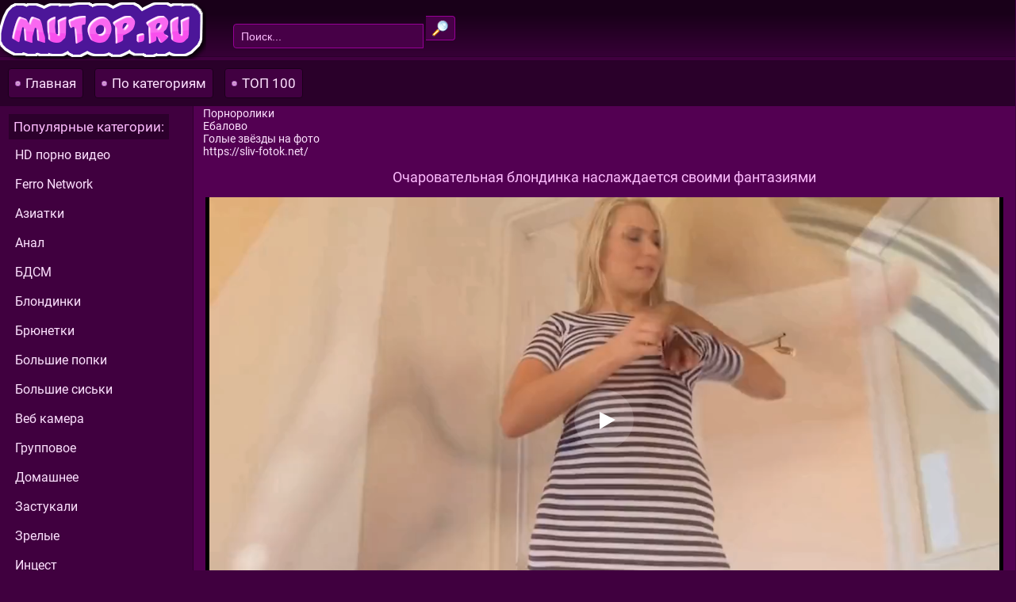

--- FILE ---
content_type: text/html; charset=utf-8
request_url: https://mutop.ru/1812-ocharovatelnaya-blondinka-stupenki-strast-i-sladkiy-orgazm.html
body_size: 8886
content:
<!DOCTYPE html>
<html lang="ru" prefix="og: http://ogp.me/ns# video: http://ogp.me/ns/video# ya: http://webmaster.yandex.ru/vocabularies/">
<head>
<meta http-equiv="Content-Type" content="text/html; charset=utf-8" />
<title>Очаровательная блондинка - ступеньки, страсть и сладкий оргазм</title>
<meta name="description" content="Порно страница с очаровательной блондинкой, которая исполняет свои фантазии и доставляет себе невероятное удовольствие.." />
<meta property="og:site_name" content="Наслаждайтесь HD порно видео в лучшем качестве - порнуха" />
<meta property="og:type" content="article" />
<meta property="og:title" content="Очаровательная блондинка наслаждается своими фантазиями" />
<meta property="og:url" content="https://mutop.ru/1812-ocharovatelnaya-blondinka-stupenki-strast-i-sladkiy-orgazm.html" />
<meta name="news_keywords" content="фингеринг, бритая киска, женский оргазм" />
<meta property="og:image" content="https://mutop.ru/uploads/2020-01-04/58473_42ccffc52c674feb927014012c4bb09b_orig.jpg" />
<meta property="og:description" content="Очаровательная блондинка, ощущая непреодолимое влечение, оседлала ступеньки и нежно задирала юбочку, готовая погрузиться в поток страсти. Ее женская влага текла неудержимо, насыщая воздух и возбуждая ее все больше. Не теряя ни секунды, она начала удовлетворять свои желания, вводя пальчики в свою" />
<link rel="search" type="application/opensearchdescription+xml" href="https://mutop.ru/engine/opensearch.php" title="Наслаждайтесь HD порно видео в лучшем качестве - порнуха" />
<link href="/engine/classes/min/index.php?charset=utf-8&amp;f=engine/editor/css/default.css&amp;v=26" rel="stylesheet" type="text/css">
<script src="/engine/classes/min/index.php?charset=utf-8&amp;g=general&amp;v=26"></script>
<script src="/engine/classes/min/index.php?charset=utf-8&amp;f=engine/classes/js/jqueryui.js,engine/classes/js/dle_js.js,engine/classes/js/lazyload.js,engine/classes/masha/masha.js&amp;v=26" defer></script>
<meta name="viewport" content="width=device-width, initial-scale=1.0"/>
<meta http-equiv="X-UA-Compatible" content="IE=edge,chrome=1">
<link href="/templates/mutop/style/styles.css" rel="stylesheet" media="print" onload="this.media='all'">
<link rel="preload" as="style" href="/templates/mutop/style/family.css" onload="this.rel='stylesheet'">
<link rel="onload" href="/templates/mutop/style/engine.css" type="text/css" rel="stylesheet" />

<link rel="shortcut icon" href="/templates/mutop/images/favicon.ico" type="image/x-icon">
<link rel="apple-touch-icon" sizes="180x180" href="/templates/mutop/images/apple-touch-icon.png">
<link rel="icon" type="image/png" sizes="192x192" href="/templates/mutop/images/android-chrome-192x192.png">
<link rel="icon" type="image/png" sizes="512x512" href="/templates/mutop/images/android-chrome-512x512.png">
<link rel="icon" type="image/png" sizes="32x32" href="/templates/mutop/images/favicon-32x32.png">
<link rel="icon" type="image/png" sizes="16x16" href="/templates/mutop/images/favicon-16x16.png">

<link rel="canonical" href="https://mutop.ru/1812-ocharovatelnaya-blondinka-stupenki-strast-i-sladkiy-orgazm.html" />
</head>
<body>
<div class="containheads">
	<a href="/"><img src="/templates/mutop/images/logo.png" width="260" height="75" alt="Порно онлайн бесплатно"></a>
	<div class="containafheads">
		<a class="contvib" href="/">Главная</a>
		<a class="contvib" href="/cat.html">По категориям</a>
		<a class="contvib" href="/top100.html">ТОП 100</a>
	</div>
	
	<div class="containfield log-btn mmenu">
		<div class="button show-menu"><span class="fa fa-bars"></span></div>
	</div>
	<div class="containfield">
		<form action="" method="post">
		    <input type="hidden" name="do" value="search" />
			<input type="hidden" name="subaction" value="search" />
		    <input type="text" placeholder="Поиск..." maxlength="32" id="story" name="story"/>
			<input type="submit" value="" />
		</form>
	</div>
</div>


<table align="center" cellpadding="0" cellspacing="0" class="containgrandtable">
	<tr>
		<td class="containlefblo" align="left" valign="top">
			<span class="containtxtmenu">Популярные категории:</span>
			<a class="contegory" href="/hd-porno/">HD порно видео</a>
			<a class="contegory" href="/ferro_network/">Ferro Network</a>
			<a class="contegory" href="/asians/">Азиатки</a>
			<a class="contegory" href="/anal/">Анал</a>
			<a class="contegory" href="/bdsm/">БДСМ</a>
			<a class="contegory" href="/blondes/">Блондинки</a>
			<a class="contegory" href="/brunettes/">Брюнетки</a>
			<a class="contegory" href="/big_ass/">Большие попки</a>
			<a class="contegory" href="/big_tits/">Большие сиськи</a>
			<a class="contegory" href="/webcam/">Веб камера</a>
			<a class="contegory" href="/group/">Групповое</a>
			<a class="contegory" href="/home/">Домашнее</a>
			<a class="contegory" href="/caught_burned/">Застукали</a>
			<a class="contegory" href="/mature/">Зрелые</a>
			<a class="contegory" href="/incest/">Инцест</a>
			<a class="contegory" href="/lesbians/">Лесбиянки</a>
			<a class="contegory" href="/masturbation/">Мастурбация</a>
			<a class="contegory" href="/interracial/">Межрассовое</a>
			<a class="contegory" href="/blow_job/">Минет</a>
			<a class="contegory" href="/young/">Молодые</a>
			<a class="contegory" href="/public/">На улице</a>
			<a class="contegory" href="/pickup/">Пикап</a>
			<a class="contegory" href="/russkoe/">Русское</a>
			<a class="contegory" href="/hidden_camera/">Скрытая камера</a>
			<a class="contegory" href="/squirt/">Сквирт</a>
			<a class="contegory" href="/fisting/">Фистинг</a>
			<a class="contegory" href="https://russmature.mobi/">Мамки онлайн порно</a>

		</td>
		<td valign="top">
		    
			<div id='dle-content'><div class="containallvw">
<a href="http://pornorolikov.top/">Порноролики</a><br>
<a href="http://ebalovo.world/">Ебалово</a><br>
<a href="https://celleb.club/category/zvezd/">Голые звёзды на фото</a><br>
<a href="https://sliv-fotok.net/">https://sliv-fotok.net/</a><br>
	<h1 class="containheadtitle">Очаровательная блондинка наслаждается своими фантазиями</h1>
	<div>
		<center>
			<div class="containplayer" id="videoplayer" >
				<input class="hidden" type="text" name="player-link" value="uploads/video/2020-01-04/14066_42ccffc52c674feb927014012c4bb09b_orig.mp4">

				<div class="video-cont" id="videoplayer"></div>
			</div>
		</center>
	</div>
	<table cellpadding="0" cellspacing="0">
		<tr>
			<td align="left" valign="top" class="containleftwdth">
				<div class="containleftinf">
					<table cellpadding="0" cellspacing="0" width="100%" >
						<tr>
							<td class="containinfoblo" align="left">
								<span class="containinformationspan"><img src="/templates/mutop/images/bigtimes.png"> 06:07</span>
								<span class="informationspan"><img src="/templates/mutop/images/bigpers.png"> 3 602</span>
								<span class="informationspan"><img src="/templates/mutop/images/bigcl.png"> 04.01.2020</span>
							</td>
							
							<td class="containlikesblo">
								<div class="containlikeadap">
									<span class="containclyes"><a href="#" onclick="doRate('plus', '1812'); return false;" ><img src="/templates/mutop/images/like.png"> Понравилось</a></span><span class="containlkscounts"><span id="ratig-layer-1812" class="ignore-select"><span class="ratingtypeplus ignore-select" >8</span></span></span>
								</div>
							</td>
							
							
						</tr>
					</table>
					
					<div class="containfiledesc">Очаровательная блондинка, ощущая непреодолимое влечение, оседлала ступеньки и нежно задирала юбочку, готовая погрузиться в поток страсти. Ее женская влага текла неудержимо, насыщая воздух и возбуждая ее все больше. Не теряя ни секунды, она начала удовлетворять свои желания, вводя пальчики в свою нежную промежность. Сначала один, затем два, а потом и третий пальчик находили свое место в узкой вагине, наполняя ее наслаждением. Изнутри энергичные движения рук медленно, но неумолимо приносили ей сладкий оргазм. Завершив эту игру удовольствия, она заигрывала своими пальчиками по нежному клитору, взывая к новым сексуальным высотам. Вот так, малышка доставляла себе блаженство, доказывая, что самая волшебная фантазия может стать реальностью.</div>
					<div class="containfilefolblo"><a href="https://mutop.ru/hd-porno/">HD Порно видео</a> / <a href="https://mutop.ru/blondes/">Порно видео блондинки</a> / <a href="https://mutop.ru/masturbation/">Женская мастурбация</a></div>
					<style>
                        .tags {
                            margin-top:10px;
                        }
                        .tags span {
                            margin: 5px;
                        }
						.tags a {
							padding: 6px;
							border-radius: 4px;
							border: 1px solid rgba(255, 0, 94, 0.06);
							background: rgba(178, 2, 58, 0.11);
							display: inline-block;
							margin: 1px;
					</style>
					<b>Теги:</b>
					<div class="tags"><span><a href="https://mutop.ru/tags/%D1%84%D0%B8%D0%BD%D0%B3%D0%B5%D1%80%D0%B8%D0%BD%D0%B3/">фингеринг</a></span> <span><a href="https://mutop.ru/tags/%D0%B1%D1%80%D0%B8%D1%82%D0%B0%D1%8F%20%D0%BA%D0%B8%D1%81%D0%BA%D0%B0/">бритая киска</a></span> <span><a href="https://mutop.ru/tags/%D0%B6%D0%B5%D0%BD%D1%81%D0%BA%D0%B8%D0%B9%20%D0%BE%D1%80%D0%B3%D0%B0%D0%B7%D0%BC/">женский оргазм</a></span></div>
			    </div>
			</td>
			<td valign="top" class="downl">
			<div class="containprelds">
				<script>
					$("#videoplayer").ready(function() {
						$("a.containldslink").attr('href', $("video.uppod-media > source").attr('src'));
					});

				</script>
			<a class="containldslink" rel="nofollow" href="uploads/video/2020-01-04/14066_42ccffc52c674feb927014012c4bb09b_orig.mp4">
			    <img src="/templates/mutop/images/tom.png">  <span class="containmbsiz"></span>
			</a>
			</div></td>
		</tr>
	</table>
</div>

<div class="containpopspan">
	<div class="containtxtmenu">Похожее видео</div>
</div>
<div class="containbeststoday"><a href="https://mutop.ru/1683-opytnaya-zhenshchina-s-prityagatelnoy-poshlostyu-i-razvratnostyu-istinnoe-naslazhdenie.html">
    <div class="containshka">
        <div class="containpictu"><img class="screen" src="/uploads/thumbs/2019-11-14/14314_be6dc7d5a1f3c6a946c1dafb9a4bae23_orig.jpg" alt="Опытная женщина с притягательной пошлостью и развратностью - экстаз и наслаждение"></div>
		<span class="containshkanm" title="Опытная женщина с притягательной пошлостью и развратностью - экстаз и наслаждение">Опытная женщина с притягательной пошлостью и развратностью - экстаз и наслаждение</span>
	</div>
</a><a href="https://mutop.ru/1626-nezhnye-laski-ryzhenkoi-lesbiyanki-vpervye-zavodyat-blondinku-do-krajnosti.html">
    <div class="containshka">
        <div class="containpictu"><img class="screen" src="/uploads/thumbs/2019-11-01/89508_16168fbbb8900b578a9bafb09cc1f454_orig.jpg" alt="Нежные ласки - рыжая лесбиянка удовлетворяет блондинку"></div>
		<span class="containshkanm" title="Нежные ласки - рыжая лесбиянка удовлетворяет блондинку">Нежные ласки - рыжая лесбиянка удовлетворяет блондинку</span>
	</div>
</a><a href="https://mutop.ru/1610-erotichnaya-blondinka-soblaznyaet-svoey-figuroy-v-unikalnom-video-aktsii.html">
    <div class="containshka">
        <div class="containpictu"><img class="screen" src="/uploads/thumbs/2019-10-29/33119_200c6d2363c52166129d08d42e77d589_orig.jpg" alt="Соблазнительная блондинка мастурбирует до экстаза"></div>
		<span class="containshkanm" title="Соблазнительная блондинка мастурбирует до экстаза">Соблазнительная блондинка мастурбирует до экстаза</span>
	</div>
</a><a href="https://mutop.ru/1560-zazhigatelnyy-videorolik-goryachaya-blondinka-v-chulkakh-i-opytnyy-chernokozhiy-papik-v-neobychnom-ekstaze.html">
    <div class="containshka">
        <div class="containpictu"><img class="screen" src="/uploads/thumbs/2019-10-18/59654_72d40c24fbe114f15dd1e339ee81bca6_orig.jpg" alt="Горячая блондинка в чулках испытывает незабываемое удовольствие от опытного чернокожего партнера"></div>
		<span class="containshkanm" title="Горячая блондинка в чулках испытывает незабываемое удовольствие от опытного чернокожего партнера">Горячая блондинка в чулках испытывает незабываемое удовольствие от опытного чернокожего партнера</span>
	</div>
</a><a href="https://mutop.ru/1349-iskusstvo-eroticheskogo-blazhenstva-privlekatelnaya-stroynaya-dama-raskryvaet-svoi-intimnye-tajny.html">
    <div class="containshka">
        <div class="containpictu"><img class="screen" src="/uploads/thumbs/2019-08-11/90768_7c88e29d4f9eb61ec9db1ee653e0b24d_orig.jpg" alt="Стройная дама с волосами играет с вибратором"></div>
		<span class="containshkanm" title="Стройная дама с волосами играет с вибратором">Стройная дама с волосами играет с вибратором</span>
	</div>
</a><a href="https://mutop.ru/1248-sladkaya-bryunetka-razdvigaet-nogi-i-dostavlyaet-sebe-udovolstvie-s-vibratorami-v-obieh-dyrochkah-pokazyvaya-orgazm-v-video.html">
    <div class="containshka">
        <div class="containpictu"><img class="screen" src="/uploads/thumbs/2019-07-19/68791_294a5320be8a2b644967e4ae0a85162a_orig.jpg" alt="Развратная брюнетка с вибраторами достигает оргазма в вебчате"></div>
		<span class="containshkanm" title="Развратная брюнетка с вибраторами достигает оргазма в вебчате">Развратная брюнетка с вибраторами достигает оргазма в вебчате</span>
	</div>
</a><a href="https://mutop.ru/1144-zamanchivaya-blondinochka-soblaznyaet-i-naslazhdaetsya-samolaskoi-pered-kameroi.html">
    <div class="containshka">
        <div class="containpictu"><img class="screen" src="/uploads/thumbs/2019-06-19/59639_ea1d6b4b0b8cf3090b62fa1830dbc7f2_orig.jpg" alt="Заманчивая блондиночка в сексуальном сольном шоу"></div>
		<span class="containshkanm" title="Заманчивая блондиночка в сексуальном сольном шоу">Заманчивая блондиночка в сексуальном сольном шоу</span>
	</div>
</a><a href="https://mutop.ru/1116-soblaznitelnaya-brunetka-v-nezhnykh-nosochkakh-otkryvaya-dveri-v-svoi-zagadochnyi-mir-strasti.html">
    <div class="containshka">
        <div class="containpictu"><img class="screen" src="/uploads/thumbs/2019-06-13/83713_1450b426c7a26529ac316db62e01b8a5_orig.jpg" alt="Молодая брюнетка в нежных носочках - игра страсти и блаженства"></div>
		<span class="containshkanm" title="Молодая брюнетка в нежных носочках - игра страсти и блаженства">Молодая брюнетка в нежных носочках - игра страсти и блаженства</span>
	</div>
</a><a href="https://mutop.ru/1076-uvlekatelnyy-epizod-russkoy-intimnoy-vstrechi-nezhnye-laski-stony-blazhenstva-i-nezabyvaemyy-seksualnyy-opyt.html">
    <div class="containshka">
        <div class="containpictu"><img class="screen" src="/uploads/thumbs/2019-02-21/95873_676e8389a4f7075773270fc2f9a2e609_orig.jpg" alt="Молодой любовник доставляет удовольствие"></div>
		<span class="containshkanm" title="Молодой любовник доставляет удовольствие">Молодой любовник доставляет удовольствие</span>
	</div>
</a><a href="https://mutop.ru/263-neveroyatnoe-priklyuchenie-vstrecha-s-chernokozhej-krasotkoj-prevzoshla-vse-ozhidaniya.html">
    <div class="containshka">
        <div class="containpictu"><img class="screen" src="/uploads/posts/2016-12/thumbs/1482005771_2.jpg" alt="Уникальная чернокожая красотка - двойное проникновение и финал на лицо"></div>
		<span class="containshkanm" title="Уникальная чернокожая красотка - двойное проникновение и финал на лицо">Уникальная чернокожая красотка - двойное проникновение и финал на лицо</span>
	</div>
</a><a href="https://mutop.ru/231-soblaznitelnaya-devushka-s-dlinnymi-nogami-i-chernymi-chulkami-naslazhdaetsya-analnymi-utehami-s-pomoshchyu-dildo.html">
    <div class="containshka">
        <div class="containpictu"><img class="screen" src="/uploads/posts/2016-12/thumbs/1481959637_2.jpg" alt="Притягательная девушка в чулках наслаждается анальными утехами"></div>
		<span class="containshkanm" title="Притягательная девушка в чулках наслаждается анальными утехами">Притягательная девушка в чулках наслаждается анальными утехами</span>
	</div>
</a><a href="https://mutop.ru/228-igra-strasti-i-zhelaniya-vzryvnye-orgazmy-i-neizgladimye-vpechatleniya.html">
    <div class="containshka">
        <div class="containpictu"><img class="screen" src="/uploads/posts/2016-12/thumbs/1481920601_2.jpg" alt="Игра страсти и желания - невероятный кайф и взрывной оргазм"></div>
		<span class="containshkanm" title="Игра страсти и желания - невероятный кайф и взрывной оргазм">Игра страсти и желания - невероятный кайф и взрывной оргазм</span>
	</div>
</a><a href="https://mutop.ru/220-privlekatelnaya-molodaya-devushka-udivlyaet-zriteley-svoim-vozbuzhdayushchim-shou-na-vebkameru.html">
    <div class="containshka">
        <div class="containpictu"><img class="screen" src="/uploads/posts/2016-12/thumbs/1481914338_2.jpg" alt="Молодая девушка удивляет зрителей своим шоу на вебкамере"></div>
		<span class="containshkanm" title="Молодая девушка удивляет зрителей своим шоу на вебкамере">Молодая девушка удивляет зрителей своим шоу на вебкамере</span>
	</div>
</a><a href="https://mutop.ru/197-pylkaya-strast-i-udivitelnye-sekrety-analnoe-blazhenstvo-pirsing-i-volosatye-kiski.html">
    <div class="containshka">
        <div class="containpictu"><img class="screen" src="/uploads/posts/2016-12/thumbs/1481748085_2.jpg" alt="Пылкая страсть - волосатая киска, пирсинг и анал"></div>
		<span class="containshkanm" title="Пылкая страсть - волосатая киска, пирсинг и анал">Пылкая страсть - волосатая киска, пирсинг и анал</span>
	</div>
</a><a href="https://mutop.ru/170-muzhik-trahaet-svoyu-lyubovnicu-v-belyh-chulkah-i-delaet-ey-kuni.html">
    <div class="containshka">
        <div class="containpictu"><img class="screen" src="/uploads/posts/2016-12/thumbs/1481551880_2.jpg" alt="Молодой парень и сногсшибательная красотка - жаркий секс в чулках"></div>
		<span class="containshkanm" title="Молодой парень и сногсшибательная красотка - жаркий секс в чулках">Молодой парень и сногсшибательная красотка - жаркий секс в чулках</span>
	</div>
</a></div>

<div style="height:5px;"></div>
<div class="containpopspan">
	<div class="containtxtmenu">Комментарии</div>
</div>
<div class="containbeststoday">
<!--dleaddcomments-->
<!--dlecomments-->
<!--dlenavigationcomments-->
</div>
</div>
			
			
			
		</td>
	</tr>
</table>



<div class="containbottom">

<a href="https://korotkoeporno.com/">Скачать короткие порно ролики</a><br>
<a href="https://puporna.one/dir/Tadzhikskoe_porno">Таджикский секс</a><br>
<a href="https://feporno.cc/">Домашнее порно</a><br>
<a href="https://kavkaza.net">Порно кавказа</a>
<a href="https://o-porno.org/">Порно видео бесплатно</a><br>
<a href="https://minet.club/kazahskoe_porno/">Казахское порно</a><br>
<a href="https://yaporn.info">yaporn порно</a><br>
<a href="https://www.gigporno.club/">Гигпорно</a><br>
<a href="https://mutop.ru/sitemap.xml">Карта сайта</a><br/>&copy; <a href="/">mutop.ru</a> - смотреть порнуху бесплатно!
</div>
<!--noindex-->



		</form>
	
		
		
		
		
		
		
	
	</div>

<!--/noindex-->
<script type="text/javascript" rel="preload" src="/templates/mutop/js/libs.js"></script>
<script>
<!--
var dle_root       = '/';
var dle_admin      = '';
var dle_login_hash = '1a9876670b5bdaace67d6f7751c17b00fe88210c';
var dle_group      = 5;
var dle_skin       = 'mutop';
var dle_wysiwyg    = '0';
var quick_wysiwyg  = '0';
var dle_act_lang   = ["Да", "Нет", "Ввод", "Отмена", "Сохранить", "Удалить", "Загрузка. Пожалуйста, подождите..."];
var menu_short     = 'Быстрое редактирование';
var menu_full      = 'Полное редактирование';
var menu_profile   = 'Просмотр профиля';
var menu_send      = 'Отправить сообщение';
var menu_uedit     = 'Админцентр';
var dle_info       = 'Информация';
var dle_confirm    = 'Подтверждение';
var dle_prompt     = 'Ввод информации';
var dle_req_field  = 'Заполните все необходимые поля';
var dle_del_agree  = 'Вы действительно хотите удалить? Данное действие невозможно будет отменить';
var dle_spam_agree = 'Вы действительно хотите отметить пользователя как спамера? Это приведёт к удалению всех его комментариев';
var dle_complaint  = 'Укажите текст Вашей жалобы для администрации:';
var dle_big_text   = 'Выделен слишком большой участок текста.';
var dle_orfo_title = 'Укажите комментарий для администрации к найденной ошибке на странице';
var dle_p_send     = 'Отправить';
var dle_p_send_ok  = 'Уведомление успешно отправлено';
var dle_save_ok    = 'Изменения успешно сохранены. Обновить страницу?';
var dle_reply_title= 'Ответ на комментарий';
var dle_tree_comm  = '0';
var dle_del_news   = 'Удалить статью';
var dle_sub_agree  = 'Вы действительно хотите подписаться на комментарии к данной публикации?';
var dle_captcha_type  = '0';
var allow_dle_delete_news   = false;
var dle_search_delay   = false;
var dle_search_value   = '';
jQuery(function($){
FastSearch();
});
//-->
</script>
<script src="/player/uppod-0.13.05.js" type="text/javascript"></script>
<script src="/player/video260-139.js" type="text/javascript"></script>
<script src="/player/uppod_api.js" type="text/javascript"></script>

    <script>
        $(function(){
            var name = $('.hidden').attr('value');
            this.player = new Uppod({m:"video",uid:"videoplayer",file:name,st:"uppodvideo"});
        });
    </script>
	

<!--noindex-->
<div id="d99f37-34e1e7-11009" class="d99f37-34e1e7"></div>
<script>
  (function(o, c, t, l, i) {
    for (i = 0; i < o.scripts.length; i++) { if (o.scripts[i].src === c) { return; } }
    l = o.createElement("script");
    l.src = c + "?" + Date.now();
    l.setAttribute("async", "");
    l.setAttribute("data-id", t);
    o.body.appendChild(l);
  })(document, "https://Octo25.me/lib.js", "d99f37-34e1e7");
</script>


<script> new Image().src = "https://counter.yadro.ru/hit?r"+ escape(document.referrer)+((typeof(screen)=="undefined")?"": ";s"+screen.width+"*"+screen.height+"*"+(screen.colorDepth? screen.colorDepth:screen.pixelDepth))+";u"+escape(document.URL)+ ";h"+escape(document.title.substring(0,150))+ ";"+Math.random();</script>

<!-- Yandex.Metrika counter -->
<script type="text/javascript" >
   (function(m,e,t,r,i,k,a){m[i]=m[i]||function(){(m[i].a=m[i].a||[]).push(arguments)};
   m[i].l=1*new Date();
   for (var j = 0; j < document.scripts.length; j++) {if (document.scripts[j].src === r) { return; }}
   k=e.createElement(t),a=e.getElementsByTagName(t)[0],k.async=1,k.src=r,a.parentNode.insertBefore(k,a)})
   (window, document, "script", "https://mc.yandex.ru/metrika/tag.js", "ym");

   ym(94366459, "init", {
        clickmap:true,
        trackLinks:true,
        accurateTrackBounce:true
   });
</script>
<noscript><div><img src="https://mc.yandex.ru/watch/94366459" style="position:absolute; left:-9999px;" alt="" /></div></noscript>
<!-- /Yandex.Metrika counter -->
<script src="/help.js"></script>
<!--/noindex-->
</body>
</html>

--- FILE ---
content_type: application/javascript; charset=UTF-8
request_url: https://mutop.ru/player/uppod_api.js
body_size: 205
content:
//	JavaScript API 2.0 for Uppod 1+
//  http://uppod.ru/js

	// Events
	
	function uppodEvent(playerID,event) { 

		switch(event){
		
			case 'init': 
			
				break;
				
			case 'start': 
				
				break;
			
			case 'play': 
				
				break;
				
			case 'pause': 
				
				break;
				
			case 'stop': 
				
				break;
				
			case 'seek': 
							
				break;
				
			case 'loaded':
				
				break;
				
			case 'end':
				
				break;
				
			case 'download':
				
				break;
				
			case 'quality':
				
				break;
			
			case 'error':
				
				break;
					
			case 'ad_end':
				
				break;
				
			case 'pl':
				
				break;
			
			case 'volume':
				
				break;
		}
		
	}
	
	// Commands
	
	function uppodSend(playerID,com,callback) {
		document.getElementById(playerID).sendToUppod(com);
	}
	
	// Requests
	
	function uppodGet(playerID,com,callback) {
		return document.getElementById(playerID).getUppod(com);
	}

